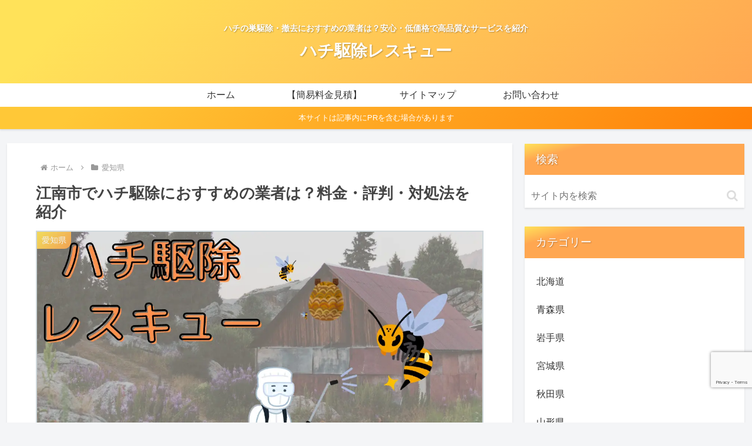

--- FILE ---
content_type: text/html; charset=utf-8
request_url: https://www.google.com/recaptcha/api2/anchor?ar=1&k=6LcjzCEkAAAAADnylVR0XVPwhSmdZsTAHKDn-uXm&co=aHR0cHM6Ly93d3cuaGFjaGkta3Vqby1yZXNjdWUuY29tOjQ0Mw..&hl=en&v=PoyoqOPhxBO7pBk68S4YbpHZ&size=invisible&anchor-ms=20000&execute-ms=30000&cb=qwv2oy9jvlau
body_size: 48806
content:
<!DOCTYPE HTML><html dir="ltr" lang="en"><head><meta http-equiv="Content-Type" content="text/html; charset=UTF-8">
<meta http-equiv="X-UA-Compatible" content="IE=edge">
<title>reCAPTCHA</title>
<style type="text/css">
/* cyrillic-ext */
@font-face {
  font-family: 'Roboto';
  font-style: normal;
  font-weight: 400;
  font-stretch: 100%;
  src: url(//fonts.gstatic.com/s/roboto/v48/KFO7CnqEu92Fr1ME7kSn66aGLdTylUAMa3GUBHMdazTgWw.woff2) format('woff2');
  unicode-range: U+0460-052F, U+1C80-1C8A, U+20B4, U+2DE0-2DFF, U+A640-A69F, U+FE2E-FE2F;
}
/* cyrillic */
@font-face {
  font-family: 'Roboto';
  font-style: normal;
  font-weight: 400;
  font-stretch: 100%;
  src: url(//fonts.gstatic.com/s/roboto/v48/KFO7CnqEu92Fr1ME7kSn66aGLdTylUAMa3iUBHMdazTgWw.woff2) format('woff2');
  unicode-range: U+0301, U+0400-045F, U+0490-0491, U+04B0-04B1, U+2116;
}
/* greek-ext */
@font-face {
  font-family: 'Roboto';
  font-style: normal;
  font-weight: 400;
  font-stretch: 100%;
  src: url(//fonts.gstatic.com/s/roboto/v48/KFO7CnqEu92Fr1ME7kSn66aGLdTylUAMa3CUBHMdazTgWw.woff2) format('woff2');
  unicode-range: U+1F00-1FFF;
}
/* greek */
@font-face {
  font-family: 'Roboto';
  font-style: normal;
  font-weight: 400;
  font-stretch: 100%;
  src: url(//fonts.gstatic.com/s/roboto/v48/KFO7CnqEu92Fr1ME7kSn66aGLdTylUAMa3-UBHMdazTgWw.woff2) format('woff2');
  unicode-range: U+0370-0377, U+037A-037F, U+0384-038A, U+038C, U+038E-03A1, U+03A3-03FF;
}
/* math */
@font-face {
  font-family: 'Roboto';
  font-style: normal;
  font-weight: 400;
  font-stretch: 100%;
  src: url(//fonts.gstatic.com/s/roboto/v48/KFO7CnqEu92Fr1ME7kSn66aGLdTylUAMawCUBHMdazTgWw.woff2) format('woff2');
  unicode-range: U+0302-0303, U+0305, U+0307-0308, U+0310, U+0312, U+0315, U+031A, U+0326-0327, U+032C, U+032F-0330, U+0332-0333, U+0338, U+033A, U+0346, U+034D, U+0391-03A1, U+03A3-03A9, U+03B1-03C9, U+03D1, U+03D5-03D6, U+03F0-03F1, U+03F4-03F5, U+2016-2017, U+2034-2038, U+203C, U+2040, U+2043, U+2047, U+2050, U+2057, U+205F, U+2070-2071, U+2074-208E, U+2090-209C, U+20D0-20DC, U+20E1, U+20E5-20EF, U+2100-2112, U+2114-2115, U+2117-2121, U+2123-214F, U+2190, U+2192, U+2194-21AE, U+21B0-21E5, U+21F1-21F2, U+21F4-2211, U+2213-2214, U+2216-22FF, U+2308-230B, U+2310, U+2319, U+231C-2321, U+2336-237A, U+237C, U+2395, U+239B-23B7, U+23D0, U+23DC-23E1, U+2474-2475, U+25AF, U+25B3, U+25B7, U+25BD, U+25C1, U+25CA, U+25CC, U+25FB, U+266D-266F, U+27C0-27FF, U+2900-2AFF, U+2B0E-2B11, U+2B30-2B4C, U+2BFE, U+3030, U+FF5B, U+FF5D, U+1D400-1D7FF, U+1EE00-1EEFF;
}
/* symbols */
@font-face {
  font-family: 'Roboto';
  font-style: normal;
  font-weight: 400;
  font-stretch: 100%;
  src: url(//fonts.gstatic.com/s/roboto/v48/KFO7CnqEu92Fr1ME7kSn66aGLdTylUAMaxKUBHMdazTgWw.woff2) format('woff2');
  unicode-range: U+0001-000C, U+000E-001F, U+007F-009F, U+20DD-20E0, U+20E2-20E4, U+2150-218F, U+2190, U+2192, U+2194-2199, U+21AF, U+21E6-21F0, U+21F3, U+2218-2219, U+2299, U+22C4-22C6, U+2300-243F, U+2440-244A, U+2460-24FF, U+25A0-27BF, U+2800-28FF, U+2921-2922, U+2981, U+29BF, U+29EB, U+2B00-2BFF, U+4DC0-4DFF, U+FFF9-FFFB, U+10140-1018E, U+10190-1019C, U+101A0, U+101D0-101FD, U+102E0-102FB, U+10E60-10E7E, U+1D2C0-1D2D3, U+1D2E0-1D37F, U+1F000-1F0FF, U+1F100-1F1AD, U+1F1E6-1F1FF, U+1F30D-1F30F, U+1F315, U+1F31C, U+1F31E, U+1F320-1F32C, U+1F336, U+1F378, U+1F37D, U+1F382, U+1F393-1F39F, U+1F3A7-1F3A8, U+1F3AC-1F3AF, U+1F3C2, U+1F3C4-1F3C6, U+1F3CA-1F3CE, U+1F3D4-1F3E0, U+1F3ED, U+1F3F1-1F3F3, U+1F3F5-1F3F7, U+1F408, U+1F415, U+1F41F, U+1F426, U+1F43F, U+1F441-1F442, U+1F444, U+1F446-1F449, U+1F44C-1F44E, U+1F453, U+1F46A, U+1F47D, U+1F4A3, U+1F4B0, U+1F4B3, U+1F4B9, U+1F4BB, U+1F4BF, U+1F4C8-1F4CB, U+1F4D6, U+1F4DA, U+1F4DF, U+1F4E3-1F4E6, U+1F4EA-1F4ED, U+1F4F7, U+1F4F9-1F4FB, U+1F4FD-1F4FE, U+1F503, U+1F507-1F50B, U+1F50D, U+1F512-1F513, U+1F53E-1F54A, U+1F54F-1F5FA, U+1F610, U+1F650-1F67F, U+1F687, U+1F68D, U+1F691, U+1F694, U+1F698, U+1F6AD, U+1F6B2, U+1F6B9-1F6BA, U+1F6BC, U+1F6C6-1F6CF, U+1F6D3-1F6D7, U+1F6E0-1F6EA, U+1F6F0-1F6F3, U+1F6F7-1F6FC, U+1F700-1F7FF, U+1F800-1F80B, U+1F810-1F847, U+1F850-1F859, U+1F860-1F887, U+1F890-1F8AD, U+1F8B0-1F8BB, U+1F8C0-1F8C1, U+1F900-1F90B, U+1F93B, U+1F946, U+1F984, U+1F996, U+1F9E9, U+1FA00-1FA6F, U+1FA70-1FA7C, U+1FA80-1FA89, U+1FA8F-1FAC6, U+1FACE-1FADC, U+1FADF-1FAE9, U+1FAF0-1FAF8, U+1FB00-1FBFF;
}
/* vietnamese */
@font-face {
  font-family: 'Roboto';
  font-style: normal;
  font-weight: 400;
  font-stretch: 100%;
  src: url(//fonts.gstatic.com/s/roboto/v48/KFO7CnqEu92Fr1ME7kSn66aGLdTylUAMa3OUBHMdazTgWw.woff2) format('woff2');
  unicode-range: U+0102-0103, U+0110-0111, U+0128-0129, U+0168-0169, U+01A0-01A1, U+01AF-01B0, U+0300-0301, U+0303-0304, U+0308-0309, U+0323, U+0329, U+1EA0-1EF9, U+20AB;
}
/* latin-ext */
@font-face {
  font-family: 'Roboto';
  font-style: normal;
  font-weight: 400;
  font-stretch: 100%;
  src: url(//fonts.gstatic.com/s/roboto/v48/KFO7CnqEu92Fr1ME7kSn66aGLdTylUAMa3KUBHMdazTgWw.woff2) format('woff2');
  unicode-range: U+0100-02BA, U+02BD-02C5, U+02C7-02CC, U+02CE-02D7, U+02DD-02FF, U+0304, U+0308, U+0329, U+1D00-1DBF, U+1E00-1E9F, U+1EF2-1EFF, U+2020, U+20A0-20AB, U+20AD-20C0, U+2113, U+2C60-2C7F, U+A720-A7FF;
}
/* latin */
@font-face {
  font-family: 'Roboto';
  font-style: normal;
  font-weight: 400;
  font-stretch: 100%;
  src: url(//fonts.gstatic.com/s/roboto/v48/KFO7CnqEu92Fr1ME7kSn66aGLdTylUAMa3yUBHMdazQ.woff2) format('woff2');
  unicode-range: U+0000-00FF, U+0131, U+0152-0153, U+02BB-02BC, U+02C6, U+02DA, U+02DC, U+0304, U+0308, U+0329, U+2000-206F, U+20AC, U+2122, U+2191, U+2193, U+2212, U+2215, U+FEFF, U+FFFD;
}
/* cyrillic-ext */
@font-face {
  font-family: 'Roboto';
  font-style: normal;
  font-weight: 500;
  font-stretch: 100%;
  src: url(//fonts.gstatic.com/s/roboto/v48/KFO7CnqEu92Fr1ME7kSn66aGLdTylUAMa3GUBHMdazTgWw.woff2) format('woff2');
  unicode-range: U+0460-052F, U+1C80-1C8A, U+20B4, U+2DE0-2DFF, U+A640-A69F, U+FE2E-FE2F;
}
/* cyrillic */
@font-face {
  font-family: 'Roboto';
  font-style: normal;
  font-weight: 500;
  font-stretch: 100%;
  src: url(//fonts.gstatic.com/s/roboto/v48/KFO7CnqEu92Fr1ME7kSn66aGLdTylUAMa3iUBHMdazTgWw.woff2) format('woff2');
  unicode-range: U+0301, U+0400-045F, U+0490-0491, U+04B0-04B1, U+2116;
}
/* greek-ext */
@font-face {
  font-family: 'Roboto';
  font-style: normal;
  font-weight: 500;
  font-stretch: 100%;
  src: url(//fonts.gstatic.com/s/roboto/v48/KFO7CnqEu92Fr1ME7kSn66aGLdTylUAMa3CUBHMdazTgWw.woff2) format('woff2');
  unicode-range: U+1F00-1FFF;
}
/* greek */
@font-face {
  font-family: 'Roboto';
  font-style: normal;
  font-weight: 500;
  font-stretch: 100%;
  src: url(//fonts.gstatic.com/s/roboto/v48/KFO7CnqEu92Fr1ME7kSn66aGLdTylUAMa3-UBHMdazTgWw.woff2) format('woff2');
  unicode-range: U+0370-0377, U+037A-037F, U+0384-038A, U+038C, U+038E-03A1, U+03A3-03FF;
}
/* math */
@font-face {
  font-family: 'Roboto';
  font-style: normal;
  font-weight: 500;
  font-stretch: 100%;
  src: url(//fonts.gstatic.com/s/roboto/v48/KFO7CnqEu92Fr1ME7kSn66aGLdTylUAMawCUBHMdazTgWw.woff2) format('woff2');
  unicode-range: U+0302-0303, U+0305, U+0307-0308, U+0310, U+0312, U+0315, U+031A, U+0326-0327, U+032C, U+032F-0330, U+0332-0333, U+0338, U+033A, U+0346, U+034D, U+0391-03A1, U+03A3-03A9, U+03B1-03C9, U+03D1, U+03D5-03D6, U+03F0-03F1, U+03F4-03F5, U+2016-2017, U+2034-2038, U+203C, U+2040, U+2043, U+2047, U+2050, U+2057, U+205F, U+2070-2071, U+2074-208E, U+2090-209C, U+20D0-20DC, U+20E1, U+20E5-20EF, U+2100-2112, U+2114-2115, U+2117-2121, U+2123-214F, U+2190, U+2192, U+2194-21AE, U+21B0-21E5, U+21F1-21F2, U+21F4-2211, U+2213-2214, U+2216-22FF, U+2308-230B, U+2310, U+2319, U+231C-2321, U+2336-237A, U+237C, U+2395, U+239B-23B7, U+23D0, U+23DC-23E1, U+2474-2475, U+25AF, U+25B3, U+25B7, U+25BD, U+25C1, U+25CA, U+25CC, U+25FB, U+266D-266F, U+27C0-27FF, U+2900-2AFF, U+2B0E-2B11, U+2B30-2B4C, U+2BFE, U+3030, U+FF5B, U+FF5D, U+1D400-1D7FF, U+1EE00-1EEFF;
}
/* symbols */
@font-face {
  font-family: 'Roboto';
  font-style: normal;
  font-weight: 500;
  font-stretch: 100%;
  src: url(//fonts.gstatic.com/s/roboto/v48/KFO7CnqEu92Fr1ME7kSn66aGLdTylUAMaxKUBHMdazTgWw.woff2) format('woff2');
  unicode-range: U+0001-000C, U+000E-001F, U+007F-009F, U+20DD-20E0, U+20E2-20E4, U+2150-218F, U+2190, U+2192, U+2194-2199, U+21AF, U+21E6-21F0, U+21F3, U+2218-2219, U+2299, U+22C4-22C6, U+2300-243F, U+2440-244A, U+2460-24FF, U+25A0-27BF, U+2800-28FF, U+2921-2922, U+2981, U+29BF, U+29EB, U+2B00-2BFF, U+4DC0-4DFF, U+FFF9-FFFB, U+10140-1018E, U+10190-1019C, U+101A0, U+101D0-101FD, U+102E0-102FB, U+10E60-10E7E, U+1D2C0-1D2D3, U+1D2E0-1D37F, U+1F000-1F0FF, U+1F100-1F1AD, U+1F1E6-1F1FF, U+1F30D-1F30F, U+1F315, U+1F31C, U+1F31E, U+1F320-1F32C, U+1F336, U+1F378, U+1F37D, U+1F382, U+1F393-1F39F, U+1F3A7-1F3A8, U+1F3AC-1F3AF, U+1F3C2, U+1F3C4-1F3C6, U+1F3CA-1F3CE, U+1F3D4-1F3E0, U+1F3ED, U+1F3F1-1F3F3, U+1F3F5-1F3F7, U+1F408, U+1F415, U+1F41F, U+1F426, U+1F43F, U+1F441-1F442, U+1F444, U+1F446-1F449, U+1F44C-1F44E, U+1F453, U+1F46A, U+1F47D, U+1F4A3, U+1F4B0, U+1F4B3, U+1F4B9, U+1F4BB, U+1F4BF, U+1F4C8-1F4CB, U+1F4D6, U+1F4DA, U+1F4DF, U+1F4E3-1F4E6, U+1F4EA-1F4ED, U+1F4F7, U+1F4F9-1F4FB, U+1F4FD-1F4FE, U+1F503, U+1F507-1F50B, U+1F50D, U+1F512-1F513, U+1F53E-1F54A, U+1F54F-1F5FA, U+1F610, U+1F650-1F67F, U+1F687, U+1F68D, U+1F691, U+1F694, U+1F698, U+1F6AD, U+1F6B2, U+1F6B9-1F6BA, U+1F6BC, U+1F6C6-1F6CF, U+1F6D3-1F6D7, U+1F6E0-1F6EA, U+1F6F0-1F6F3, U+1F6F7-1F6FC, U+1F700-1F7FF, U+1F800-1F80B, U+1F810-1F847, U+1F850-1F859, U+1F860-1F887, U+1F890-1F8AD, U+1F8B0-1F8BB, U+1F8C0-1F8C1, U+1F900-1F90B, U+1F93B, U+1F946, U+1F984, U+1F996, U+1F9E9, U+1FA00-1FA6F, U+1FA70-1FA7C, U+1FA80-1FA89, U+1FA8F-1FAC6, U+1FACE-1FADC, U+1FADF-1FAE9, U+1FAF0-1FAF8, U+1FB00-1FBFF;
}
/* vietnamese */
@font-face {
  font-family: 'Roboto';
  font-style: normal;
  font-weight: 500;
  font-stretch: 100%;
  src: url(//fonts.gstatic.com/s/roboto/v48/KFO7CnqEu92Fr1ME7kSn66aGLdTylUAMa3OUBHMdazTgWw.woff2) format('woff2');
  unicode-range: U+0102-0103, U+0110-0111, U+0128-0129, U+0168-0169, U+01A0-01A1, U+01AF-01B0, U+0300-0301, U+0303-0304, U+0308-0309, U+0323, U+0329, U+1EA0-1EF9, U+20AB;
}
/* latin-ext */
@font-face {
  font-family: 'Roboto';
  font-style: normal;
  font-weight: 500;
  font-stretch: 100%;
  src: url(//fonts.gstatic.com/s/roboto/v48/KFO7CnqEu92Fr1ME7kSn66aGLdTylUAMa3KUBHMdazTgWw.woff2) format('woff2');
  unicode-range: U+0100-02BA, U+02BD-02C5, U+02C7-02CC, U+02CE-02D7, U+02DD-02FF, U+0304, U+0308, U+0329, U+1D00-1DBF, U+1E00-1E9F, U+1EF2-1EFF, U+2020, U+20A0-20AB, U+20AD-20C0, U+2113, U+2C60-2C7F, U+A720-A7FF;
}
/* latin */
@font-face {
  font-family: 'Roboto';
  font-style: normal;
  font-weight: 500;
  font-stretch: 100%;
  src: url(//fonts.gstatic.com/s/roboto/v48/KFO7CnqEu92Fr1ME7kSn66aGLdTylUAMa3yUBHMdazQ.woff2) format('woff2');
  unicode-range: U+0000-00FF, U+0131, U+0152-0153, U+02BB-02BC, U+02C6, U+02DA, U+02DC, U+0304, U+0308, U+0329, U+2000-206F, U+20AC, U+2122, U+2191, U+2193, U+2212, U+2215, U+FEFF, U+FFFD;
}
/* cyrillic-ext */
@font-face {
  font-family: 'Roboto';
  font-style: normal;
  font-weight: 900;
  font-stretch: 100%;
  src: url(//fonts.gstatic.com/s/roboto/v48/KFO7CnqEu92Fr1ME7kSn66aGLdTylUAMa3GUBHMdazTgWw.woff2) format('woff2');
  unicode-range: U+0460-052F, U+1C80-1C8A, U+20B4, U+2DE0-2DFF, U+A640-A69F, U+FE2E-FE2F;
}
/* cyrillic */
@font-face {
  font-family: 'Roboto';
  font-style: normal;
  font-weight: 900;
  font-stretch: 100%;
  src: url(//fonts.gstatic.com/s/roboto/v48/KFO7CnqEu92Fr1ME7kSn66aGLdTylUAMa3iUBHMdazTgWw.woff2) format('woff2');
  unicode-range: U+0301, U+0400-045F, U+0490-0491, U+04B0-04B1, U+2116;
}
/* greek-ext */
@font-face {
  font-family: 'Roboto';
  font-style: normal;
  font-weight: 900;
  font-stretch: 100%;
  src: url(//fonts.gstatic.com/s/roboto/v48/KFO7CnqEu92Fr1ME7kSn66aGLdTylUAMa3CUBHMdazTgWw.woff2) format('woff2');
  unicode-range: U+1F00-1FFF;
}
/* greek */
@font-face {
  font-family: 'Roboto';
  font-style: normal;
  font-weight: 900;
  font-stretch: 100%;
  src: url(//fonts.gstatic.com/s/roboto/v48/KFO7CnqEu92Fr1ME7kSn66aGLdTylUAMa3-UBHMdazTgWw.woff2) format('woff2');
  unicode-range: U+0370-0377, U+037A-037F, U+0384-038A, U+038C, U+038E-03A1, U+03A3-03FF;
}
/* math */
@font-face {
  font-family: 'Roboto';
  font-style: normal;
  font-weight: 900;
  font-stretch: 100%;
  src: url(//fonts.gstatic.com/s/roboto/v48/KFO7CnqEu92Fr1ME7kSn66aGLdTylUAMawCUBHMdazTgWw.woff2) format('woff2');
  unicode-range: U+0302-0303, U+0305, U+0307-0308, U+0310, U+0312, U+0315, U+031A, U+0326-0327, U+032C, U+032F-0330, U+0332-0333, U+0338, U+033A, U+0346, U+034D, U+0391-03A1, U+03A3-03A9, U+03B1-03C9, U+03D1, U+03D5-03D6, U+03F0-03F1, U+03F4-03F5, U+2016-2017, U+2034-2038, U+203C, U+2040, U+2043, U+2047, U+2050, U+2057, U+205F, U+2070-2071, U+2074-208E, U+2090-209C, U+20D0-20DC, U+20E1, U+20E5-20EF, U+2100-2112, U+2114-2115, U+2117-2121, U+2123-214F, U+2190, U+2192, U+2194-21AE, U+21B0-21E5, U+21F1-21F2, U+21F4-2211, U+2213-2214, U+2216-22FF, U+2308-230B, U+2310, U+2319, U+231C-2321, U+2336-237A, U+237C, U+2395, U+239B-23B7, U+23D0, U+23DC-23E1, U+2474-2475, U+25AF, U+25B3, U+25B7, U+25BD, U+25C1, U+25CA, U+25CC, U+25FB, U+266D-266F, U+27C0-27FF, U+2900-2AFF, U+2B0E-2B11, U+2B30-2B4C, U+2BFE, U+3030, U+FF5B, U+FF5D, U+1D400-1D7FF, U+1EE00-1EEFF;
}
/* symbols */
@font-face {
  font-family: 'Roboto';
  font-style: normal;
  font-weight: 900;
  font-stretch: 100%;
  src: url(//fonts.gstatic.com/s/roboto/v48/KFO7CnqEu92Fr1ME7kSn66aGLdTylUAMaxKUBHMdazTgWw.woff2) format('woff2');
  unicode-range: U+0001-000C, U+000E-001F, U+007F-009F, U+20DD-20E0, U+20E2-20E4, U+2150-218F, U+2190, U+2192, U+2194-2199, U+21AF, U+21E6-21F0, U+21F3, U+2218-2219, U+2299, U+22C4-22C6, U+2300-243F, U+2440-244A, U+2460-24FF, U+25A0-27BF, U+2800-28FF, U+2921-2922, U+2981, U+29BF, U+29EB, U+2B00-2BFF, U+4DC0-4DFF, U+FFF9-FFFB, U+10140-1018E, U+10190-1019C, U+101A0, U+101D0-101FD, U+102E0-102FB, U+10E60-10E7E, U+1D2C0-1D2D3, U+1D2E0-1D37F, U+1F000-1F0FF, U+1F100-1F1AD, U+1F1E6-1F1FF, U+1F30D-1F30F, U+1F315, U+1F31C, U+1F31E, U+1F320-1F32C, U+1F336, U+1F378, U+1F37D, U+1F382, U+1F393-1F39F, U+1F3A7-1F3A8, U+1F3AC-1F3AF, U+1F3C2, U+1F3C4-1F3C6, U+1F3CA-1F3CE, U+1F3D4-1F3E0, U+1F3ED, U+1F3F1-1F3F3, U+1F3F5-1F3F7, U+1F408, U+1F415, U+1F41F, U+1F426, U+1F43F, U+1F441-1F442, U+1F444, U+1F446-1F449, U+1F44C-1F44E, U+1F453, U+1F46A, U+1F47D, U+1F4A3, U+1F4B0, U+1F4B3, U+1F4B9, U+1F4BB, U+1F4BF, U+1F4C8-1F4CB, U+1F4D6, U+1F4DA, U+1F4DF, U+1F4E3-1F4E6, U+1F4EA-1F4ED, U+1F4F7, U+1F4F9-1F4FB, U+1F4FD-1F4FE, U+1F503, U+1F507-1F50B, U+1F50D, U+1F512-1F513, U+1F53E-1F54A, U+1F54F-1F5FA, U+1F610, U+1F650-1F67F, U+1F687, U+1F68D, U+1F691, U+1F694, U+1F698, U+1F6AD, U+1F6B2, U+1F6B9-1F6BA, U+1F6BC, U+1F6C6-1F6CF, U+1F6D3-1F6D7, U+1F6E0-1F6EA, U+1F6F0-1F6F3, U+1F6F7-1F6FC, U+1F700-1F7FF, U+1F800-1F80B, U+1F810-1F847, U+1F850-1F859, U+1F860-1F887, U+1F890-1F8AD, U+1F8B0-1F8BB, U+1F8C0-1F8C1, U+1F900-1F90B, U+1F93B, U+1F946, U+1F984, U+1F996, U+1F9E9, U+1FA00-1FA6F, U+1FA70-1FA7C, U+1FA80-1FA89, U+1FA8F-1FAC6, U+1FACE-1FADC, U+1FADF-1FAE9, U+1FAF0-1FAF8, U+1FB00-1FBFF;
}
/* vietnamese */
@font-face {
  font-family: 'Roboto';
  font-style: normal;
  font-weight: 900;
  font-stretch: 100%;
  src: url(//fonts.gstatic.com/s/roboto/v48/KFO7CnqEu92Fr1ME7kSn66aGLdTylUAMa3OUBHMdazTgWw.woff2) format('woff2');
  unicode-range: U+0102-0103, U+0110-0111, U+0128-0129, U+0168-0169, U+01A0-01A1, U+01AF-01B0, U+0300-0301, U+0303-0304, U+0308-0309, U+0323, U+0329, U+1EA0-1EF9, U+20AB;
}
/* latin-ext */
@font-face {
  font-family: 'Roboto';
  font-style: normal;
  font-weight: 900;
  font-stretch: 100%;
  src: url(//fonts.gstatic.com/s/roboto/v48/KFO7CnqEu92Fr1ME7kSn66aGLdTylUAMa3KUBHMdazTgWw.woff2) format('woff2');
  unicode-range: U+0100-02BA, U+02BD-02C5, U+02C7-02CC, U+02CE-02D7, U+02DD-02FF, U+0304, U+0308, U+0329, U+1D00-1DBF, U+1E00-1E9F, U+1EF2-1EFF, U+2020, U+20A0-20AB, U+20AD-20C0, U+2113, U+2C60-2C7F, U+A720-A7FF;
}
/* latin */
@font-face {
  font-family: 'Roboto';
  font-style: normal;
  font-weight: 900;
  font-stretch: 100%;
  src: url(//fonts.gstatic.com/s/roboto/v48/KFO7CnqEu92Fr1ME7kSn66aGLdTylUAMa3yUBHMdazQ.woff2) format('woff2');
  unicode-range: U+0000-00FF, U+0131, U+0152-0153, U+02BB-02BC, U+02C6, U+02DA, U+02DC, U+0304, U+0308, U+0329, U+2000-206F, U+20AC, U+2122, U+2191, U+2193, U+2212, U+2215, U+FEFF, U+FFFD;
}

</style>
<link rel="stylesheet" type="text/css" href="https://www.gstatic.com/recaptcha/releases/PoyoqOPhxBO7pBk68S4YbpHZ/styles__ltr.css">
<script nonce="NW4l5Ue4WYAn2YPpZakwqA" type="text/javascript">window['__recaptcha_api'] = 'https://www.google.com/recaptcha/api2/';</script>
<script type="text/javascript" src="https://www.gstatic.com/recaptcha/releases/PoyoqOPhxBO7pBk68S4YbpHZ/recaptcha__en.js" nonce="NW4l5Ue4WYAn2YPpZakwqA">
      
    </script></head>
<body><div id="rc-anchor-alert" class="rc-anchor-alert"></div>
<input type="hidden" id="recaptcha-token" value="[base64]">
<script type="text/javascript" nonce="NW4l5Ue4WYAn2YPpZakwqA">
      recaptcha.anchor.Main.init("[\x22ainput\x22,[\x22bgdata\x22,\x22\x22,\[base64]/[base64]/[base64]/[base64]/[base64]/[base64]/KGcoTywyNTMsTy5PKSxVRyhPLEMpKTpnKE8sMjUzLEMpLE8pKSxsKSksTykpfSxieT1mdW5jdGlvbihDLE8sdSxsKXtmb3IobD0odT1SKEMpLDApO08+MDtPLS0pbD1sPDw4fFooQyk7ZyhDLHUsbCl9LFVHPWZ1bmN0aW9uKEMsTyl7Qy5pLmxlbmd0aD4xMDQ/[base64]/[base64]/[base64]/[base64]/[base64]/[base64]/[base64]\\u003d\x22,\[base64]\\u003d\\u003d\x22,\[base64]/CgXs0BcOIBFXCkVABw7jDuwjCkXctQsOLw6ESw7/Cmmd9OzrDssK2w4cnDsKCw7TDnMOTSMOowrEGYRnCvmLDmRJIw5rCslVHT8KdFkbDnR9Lw4ZrasKzNsK6KcKBYlQcwr4+wo1vw6UZw6B1w5HDqh05e3orIsKrw7t2KsOwwrjDmcOgHcKlw6TDv3BmA8OyYMKzUWDCgS5QwpRNw5bChXpfdh9Sw4LCgUQ8wr5/[base64]/woLDn8O7wpx6wrpMRkx+OMO7wqkBGcOQfxPCi8KecFLDmDgjRGhSO0zCsMKawqA/BR7Cl8KSc3rDkB/[base64]/w44ow7hOw4whBMK0w71iw51vBCbDtQ7Cu8Kyw7s9w44fw7nCn8KvHsKVTwrDhcOcBsO7Hk7CisKoMg7DplpncwPDtiLDn0kOfsOhCcK2woHDhsKka8KJwrQrw6UKTHEcwq8Vw4DCtsOXVsKbw5w3wqgtMsK4woHCncOgwpQ2DcKCw6x4wo3Cs0/CksOpw43Cv8KLw5hCBMK4R8KdworDiAXCiMK8wq8gPDgkbUbCvMKZUk4XFMKYVU7ChcOxwrDDiyMVw53DjnLCilPCvBlVIMK2wpPCrnpEwpvCkyJKwqbCom/CmcKwPGgYwoTCucKGw6LDnkbCv8OfCMOOdzsJDjd7YcO4wqvDsENCTSLDnsOOwpbDkcKwe8KJw7ZOczHCvMOmfyE+wrLCrcO1w79wwqEsw6vCvcOUbnccccOmNsONwoLCk8O/Y8K+w7c9NcK2wojDuDVaU8K4QcOFBcOWDMKnAwTDocOJVAVoGzhQwohTLClvEMKmwqR5VCNsw6NLw4DCiwzDlH9gwp87fxHCkcKfwoQdNcOFwrIBwr7DkGPCv2NcfXLChsKYPsOQPjPDlXPDphkYwq/[base64]/w7jCm8OaHGF6Y8Kewr/Clk1ywqbDghvCth8Mw6JFPQkJw6vDm0VaI0nCkyl3w4bDtjPCpyJQw5c3ScKKwprDnx3CkMKgw5oHw6rCokNJwpNQYMO5f8Kra8KFQWrDkwVDVX04BsKEESs3w77Cu0HDnMKew5/CtcKcXS0tw4pfwr9YfXcuw47DhHLCisKEKUzCmjXCjQHCtsKBHFsFBXBZwq/CqcO3cMKZwpHCjMKkDcKkZMOIYzfCs8KJEALCuMKKHS1zw5UzFiBywptVwpQJPsOvw4oWw4TCh8KJwrl/OBDCslJNSlLDnlnCucKCw4TDvMKRHcO8wpXCs2VSw5xQTcK/w4dpW2zCuMKHe8K/wrYnwqBFWnBkOsO5w5/[base64]/DjyjCgMOaNTFjLcOhw6lVwp3Ck8OFwrwRwpVpw40CZsOhwpnDpMKmL1bCtsOpwq0Fw4zDvyAmw5/DtcKCDnERdQnCphVdQMOwcVrDkMKlwo7CvQvCqsO4w4DCs8K2wrQvQsKhQcKjLMO2wo/DgURFwrpWwonCuE8FPsK8LcKXdj7Clks5E8K/wpzDqsOePA5bAW3CpGHCoFDCukgRHcOHbMONcnjCrlfDhy/DoW7DvsOSWcOkwprCo8ONwqNeLhzDusO4NsOZwqTCkcKRFMKNZSkOZmDCtcOVKMOrIngRw7I5w5/DhClww6XDscK2wpUUwpo3clAPGkZgwpdpwovCiXA2ZcKVw4XCvCIlCSjDoBB9IMKOXcOXUh3DqcOHwpo0BcKaOGt/w6E6w7fDv8O1Dn3Dp3PDhsKrNXYNw5jCocKdw4zDlcOCwr/[base64]/[base64]/Oi7CkWHDhMKDwqzCjcKbwrN0woPCh8KacXbDlsKWUsKfwrJgwr0Bw4/[base64]/DhDHCnmTCisKiwqFhScO/[base64]/CuMOXFcKswo4NesKVwrRUwqUwwoLDs8O/w4l0AsK/w6bCmsKiw59ywqbCrcK5w6jDiGvCsGMDGTjDpEMMeRFGZcOiU8Ofw5A7wrd7w7zDkQxZw78qwrzCmQDDp8K/[base64]/w6dPw5zCp8KRw7cGKS7DpmnDpz1bw70Gwo4fDTcgw4N+WTTDuSMGw7jDjsK9CAoSwqxGw5EMwprDn0PCpCDCl8Ouw4vDtMKeDTRCVcKRwrbDuCnDunMHJ8OOPcOew5YKJcOmwpnCk8O8wrfDs8OvTCBecT3DhGrCt8OYwo/CoCc7wpHChsOjK1XCgMOIfsOYNMKOw7rDvTPDqyw4VivCsU8rw4zChQZqa8K2BMKlZEvDiEDClm4tZsOmAsOAwqvCmkAPw5/[base64]/DmFJuMsKdXD/CtnkkwoPCqE8Kw7hWGsKWYmbCrQ/DgsO+SVDCrlEKw4d5E8KaCcKwVnp2TxbCm1/ChsOTZWbCgmXDi1hCA8KGw7kww6nDjMK8YDBVKkwNPcOLwo3DvsKSw4TCt3Ymw74yMm/DicKRU1TDtMKywq5TMsKnwpHDiAAxRMKkFk7DrxnCm8KdXzdPw7Y8HGvDswoZwoTCqh/CtU5dw4dAw7fDr0kWCsOgfcKswoU0wqMnwo0ww4bDo8KOwq7DgxPDnMO0czjDsMOCSMKaaFDCsQIvwpIZDMKAw6XCvMOMw7F/wqZdwpEOHjfDpn7DuRIOw4/[base64]/wqRZDmvCncOFTcKze8OqAcOkUMK8w5wtV0fDtynDv8KfX8K+w7LDjBDCtE0/w73CvcOTwoPCpMKhY3fCtsOIw6BPGxvCj8OtIHAwF3fDtsKAETcya8OMLcKfbsKFw6rCgcOgQcOUVsOowrQkSVDCmcOnwr/CsMOawpUowp/CtXNoOsOcGRbDmsO1FQRKwpZrwpFKHsO/w50Cw6UWwqvCvEHCksKZYMK1wpF1wo57wqHCgH01w4DDhFvChMOnw6ZNaABTwq7DlX1ywohaRcOXw53CmF15w5nDrcKOOMKOBCDCkXrCsF9fwoNzwrIXIMO3eWhXwozClsOhwp/DgsOZwpzDnsKcd8KwWsOdw6XCrcKAw5zDucK9CMKGwqgNwp81ccKTw7rDsMKtw63DqsKpw6DCnzFTwpPCrCBlMg3CuwfCriUDwqrCl8ORQsOTw7/DosOAw5JTfRTClgHCmcKKwqrChREXwrs7cMOZw6PCsMKMw77CjMKVDcOGHMKmw7TDjMOxwovCq1vCpVwYw7bCmhPCphZFwp3CnFRFw5DDr1t3w5rChULDuk3Dn8K0WcOHKsKlNsKVw4Mow4fDu3DCkMKuw6Ivw6BZNgkywqYDD3Z0w4E/wp5Sw5A0w53ChcOvNcObwozDkcK3LMOlFm10JsKTEhTDqHLDoznCnsKWCcOqE8Odw4k1w6rCtmDCscO+w7/Dv8ObZABMwrU5wofDnsKFw6c7OUw6H8KhaxTCj8OYS1DDosKNS8KjcXvDhigXYMKMw7rChgzDrcOqDUlHwp8MwqsBwrxXLQUNwqdSwpvDkkl6XsOPTcKwwoRBL1g5AmrCpRM9wpXCpm/DhMKTT0/DosOID8Ozw4nCj8ODJsOUV8OvHGPChsODOSgAw7ZnRcKUHsOVwpvCiBU7aFnDpT94w5d2wrlabzEDRMKGccKKw5kjw4wswopCTcOWw6t4w7NWHcKMNcKOw4khwpbChsK2ClRIGRLCn8OfwrnDqMO3w4nDnsKEw6ZgI2/[base64]/[base64]/[base64]/[base64]/Cu8OwM0jDvCPDpcK8wrbDsAYTw7DDocKcBcKOYMO8wrTDr0tqwqfCoxfDmsOnwrbCqsKmJsKSPzcrw7nCvF1Zwp1TwoVQLnBkL3PDksOFwpJNRRQRw7vCqi3DpTvDhSg9bRdiMFM/w5FRwpTClsOKwq3Di8KGfsO4w4Adwr07w6IswrHDh8KawpTDrMKSbcKnOC9mDHJ0DMOqw5dOwqY0wocPwpbCthd/TF1OacKrDcKFfFTCj8OYTj1ywqXCgMKSwonCoW/Dm0zCm8OvworCssK2w442w4/DksORw4zDrBZmLcKJwrLDmMKJw6cHUMOcw7bCgsOhwq4mN8OiGwDDt1A6w7zCssOeIGXDtiNbw6pieSpxfGbCisO4WS0Iw6pvwpMgMD1deBQvw4fDrsKawoJxwpIHJ1cZWMKqcktQDcKHw4DCicK/a8OSdcO8w5HDp8KJNsOFN8KGw6MrwrYYwq7CpcKzw7gdwqB+w7rDh8KNcMKxT8K4SD3Dp8Kiw7EzIALCtsOSPHLDpB7DgWnCpTYlcijCjyDDnm17CGNbacOuQcOrw4IrOUbCgytiFMKaVgFHwrk3w5LDtcOiBsK6wqrCosKtw5ZQw4ZkEMKyKW/Ds8OhU8Ofw7HDmDHCpcOgwqF4LsKqDHDCosO+LiJQC8Ovw6nCoS7CnsOBQUt/[base64]/[base64]/Cj8KcAkhgwpIZXSwDfsO7w7XCq2pmMcOWwqvCgsKwwo3DgyHCuMONw6TDjMOzXcOiwpDDvsOeMsKDwrXDr8OOwoc3b8OUwpgfw6/CtTRawpACw5YSwogdZwrCtw14w7EIZsOOaMOYZcKmw6liCMKdX8Kvw7TCoMOEQMKIw4rCtxIUcybCplLCmxjCjsKQwoxUwr4gwr4fD8KrwoJTw5trMRHChcOiwp/[base64]/M8KQw7HCisO6MsOdZWHCik03XsOdwpzClAYcw6sKwp9dQVHDs8KFfz3CpgchbMOQw4cGVUrCsnXDjcK5w57DuCLCs8Krw6F5wp3DnkxBPmkLHWdgw4Efw5bCnlrCv13Dt2hEw65/[base64]/cx1LU8KdQ07CsjBOwqzDoRN+PMOYw7sLTxbCh0k0w7bDksKbwocJwrtKwq7CoMODwq5VVhXCtRpFwoNqw5vCocOjd8Ktw7/Di8K3FiJHw4MkRsKNIhXCuUREf3XCl8KBV2XDl8K3w7/DgyF4w6HCqsOFwpIGwpfCgcOUw5nCk8KuOsKrTElHSMKxwrsIQy7CiMOTwpPCl2XCusONw6jCgMKKT2pKf03CrRDCtMOeFgTDrGPClFfDuMKSwqkDwp4vw4LCuMK3w4XCsMKZejvCqMKFw5xDDiAKwoM7fsOBasOUDMKOw5EMwo/Du8Kew7QMUsO5wqzDjR18wqbDhcO9S8K/woc1eMKJRMKTD8OUbMOfw5jDhmHDqMK9B8KGWQHChx7DmVQJw5l5w5/DtkvCqGzDrsKKU8OzZyjDpMO9BMKiXMONBQHCnsO0w6TDjVdMBcOgEcKhwpzCgxbDvcOEwrnCksKyfcKnw4/CmMOsw5bDsRY4EcKodsOFEwcJHMOfQyDDsDvDi8KZXsKESsKowqnCkcKhPSLCucKcwr7CmR0Aw6jDt2gaS8OCb35PwrXDkhfDpcKyw5fCj8OIw40KA8OrwrzCqcKoOsOqwo8hwoHCgsK+w5vCnsKPPgciw7pIf3bDrHTCrm7CgBjDkF/DucO4SAsFw5TCh17DvXAERw3CscOmNcOFwovDqsKkGMO1w5HDq8K1w7QVcmsSVkwUaTgyw77Cl8OLw67DkEAPB1ERwrbDhT81bMK9Z1w/[base64]/CpcKaTCDCrcKfCEZrw7DDu8ObwoHDisOWBVEqZMKGw75QGEtewoQ8AsK7UcK/w65eIsK3CDkMQ8OfFMKEw5jCmMO3w40gdsK8DTvCq8KiAjbCrMKWwqXCjXvCgMOYIVp7TcO1w57Di3kMw6fCgsKZScOBw7p5FMOraT/CpcKKwpXChj3ChDw2wpwtR21Tw4jCiyx5w79mw5bCiMKEwrjDmsOSHxU4wqJJwpROBsK9SH/Cni/CqgBcw63CksKKAsKmTl9nwoljwoDCjBQRaDEkCTlRwobCo8K+P8KQwoDCi8KeMisCKS1pM3nDpy/Dv8OFa13ClsOjUsKGU8O7w4kow5E4wqjChGxNI8Ojwq8FWsOwwoXChsKDKsORAhDCvsKZdAPDg8O8R8Okw7LDsBvClsOHw6/DoHzCsTbCtW3DhT8EwrQqw7xnasOdwoZuByRjw77DkBLDgcKWVcK0Rl7DmcKNw4/[base64]/Dt3piw6fCp8O0w4w0woAcw5XDp1/DnRbCpsO2RMO8wr4XOUVFdcOEOMKwfnE0ZVdQIMOXIsOgScO2w6ZbDDZjwqvCrsONfcO9M8OFwqDCm8KTw4XCvknDvCYvKMKifsKqP8O/K8OaKMKfw7kawrhRwrPDusOFaR5gVcKLw7PCtFvDi1tXOcKQAB1bEFHDo10GAWvDmCbDhMOgwpPCihhMwrrCpU4jagtLT8OywoIww7ZZw6N5NlnCqn4PwphYT2/[base64]/w4/[base64]/wrXCrAx8woB8woMwaMKXw45BwobDpcKJwo1oRGzCnXHCscOrU2rDr8OfOkvDjMKHw74sIl4ZO1tHw6kTTcKyMl8MHlgRGMO5C8KxwrQEZ3nCnWEyw6kww4xYw6jClk/[base64]/[base64]/Dlj06HMKlwpLDrsK7XMO3IUl7w4Z9DMK+w4zCscOww6DCn8KFQBgbwpLCoDJuJ8K4w6LCoVYaOC/[base64]/ClMKsw48QwqLCnMKaw7XCpAFmw5TDlARpGsOIHypXwpHDqcOTw4XDuzZXf8ONKcO5w7VEdsOpMHpIwqkGZMOnw7AIw4YDw5PCiUZ7w53DuMK5wpTCscKyNU8CIsODJSfDkkPDmi9AwpvCocKDw7HDoSLDrMKZPEfDqsK+wqXDsMOWdg/ChnHCg1c9wofDiMK9LMKnZcKGw6dxw4vDgMKpwo8vw6TCscKvw5LCgDLDk2R4bMO/wqk+J2rCjsK/w4XCrcO3wrfDg3XCjcOHw7zCrBbCvcKWw5bCt8KiwrF/FgtBdcOGwqUEwr97L8OLODQxBsKRLkDDpsKYDMKnw4nCmi3Chhp7R3hNw7/DkCsJXFXCqsKtASTDkcOgw6p0J2vCpzjDiMKnw5UYw7rDrcOLYRvDpcOiw5IkSMKmwpXDg8K4MgMFVlHDnnRRwqNVOcOmOcOtwqRwwoMNw7/ChcOmI8Kzw5wuwpvDjsOvwpgfwpjDiGHDt8KSEEMiw7LCsEkgdcOgf8OQw5/[base64]/wottAHc8wqoXelLCunDDtsKgJnXCohXDiDdseMODwpTDmj0XwpPCvsOjfF1ow6rDncOteMKTcxLDlAPCijENwo1wWzLCgMK0wpATekvDkh3DvcONDEzDtsKNCxltKsKmMAJGwpLDmsODSW4Iw4d5YyUJw7wRBQnCgMKtwq5RPcO/w6jDksO/NDDDk8ORw5PDn0jDusOlw5xmwow6cy3CocKxCcKbW2vChMOMNCbCiMKgwpFNCEUuw5R5SFF/L8K5wrpjwq/DrsObw4FuDg3ChXNdwohOw5JVwpIpw4pMw5DCj8O2w5s8VMKPEH3Dp8K2wrpmwrbDgHzDisOlw5o8MUJXw5bCi8Klw40WEnRgwqrCqj3Cj8KufMKAw6/Cvn5kwod6w54gwp/CrcO4w51Tc1zDqALDsUXCtcOKUsKAwqc1w6LDgcKOHFjCn2vCkjDCo1TCnsK5fsK+LsOifm/DnsO+w4DCm8OaDcKzw5HDi8K6ScKtTMOgF8Oiw4UAFMOERMK5w4zCncKdw6crwoVJwrEIw5Icw7bDucKUw5fCl8OKSyA3Iy5NYG5vwoQEwrzDu8OQw7TCom/[base64]/Ds8OWw6PChTfCnMOAZcK/w7I1wpfCv2UYLjo5f8KWCQBHMsOqHsO/[base64]/CnWFbwplhY8K4w5nCu8OCwr5jw5pWCMOrwpjDvsOlFcODwoLDoV3DhRHDhcOmwrDDhDEQaQ5kwqfDuyHDo8KsAy/CiAhHw6DDoSrCiQM0w6ZxwrDDksOkwphEwoDCjF/[base64]/[base64]/CmyrDil3Dq8Kawo48w4B6eTAfw4HCkizCjsKdwohCwpTCucObYMOKwptPwr5pwoDDrX3DucOHNWbDqsOqw43DmcOgdMKEw4JMwp4ubkA9HBlXQ2HDh1gtwogGw4bCkMK7w53Dh8OlMMKqwpoPcsK8csKjw57DmkQjPwTCj1HDsmfDq8Kdw7nDg8O/wpdbw4QvZAfDlCzDpVTCkj3DosODw4ddFsK0woFCR8KWEMODO8Oaw4PCnsKxw4J1wqhlwoXDjnNuwpc4wpbCnHB2I8KwdcKDw6LDkMOGXhc4wq/DnhdqfjVvIy/CtcKbd8KjJgQoQMOPcsKDwqvDl8O1wpTDmcK/SkDCqcOvVcONw4jDkMK9e2rDk2gBw5fDrsKrFi/Dm8OMwr3DgW/Cu8OEbsOof8OdQ8K/w4/Co8OKJMOEwopcw4xkKsOgwqBtwrgPRXQ1w6NfwpHDl8OUw6hMwoHCo8OEwpRew5DCukbDjMOJwovDqkwLRsKswqbDjXhow499asOVwr0XVsKEInZswrAgTMOPPC4bw4I3w65Cwod/V2FZAiPCusKPUCLDliA8w6rClsKIw7fDgx3CrnfCl8Okw5sgw73DqlNGOsO9w4kQw5DCuTjDsDzCkMKzw7HChBHCp8O0wpzDvnfDv8OkwrbCtcKvwrPDr38IdcO8w78uwqvCksODXHrCjMONYH7DsF7DpBUswrjDii/DslbDk8KtFQfCosKbw5lMWsK8FgATOgvDlnMwwqFRLBPDhGTDiMOPw7sPwrJMw7lBOMOkwrRrGMK7wrRkUgQAw7bDvsOvPsOrTTIhwqdAbMK5wpRQEThjw73DhsOQw5QTVmXCosOxH8OAwofCvcKtw6HCg2DCh8OlKCDDqQ7CjnbCnBVMBMKXwoXCqRDCt1MJYS/[base64]/CnSLDrSvDhcOaCwx+woExFGwCYMK2wrYmPxPChcOqwqZhw5XDvsKGNkwzw60ww5jDocKwY1FpMsONY3xswp5MwqnDr2x9BcKMw4s+GEJxK3ZEPGUSw4Y+ZsKBOsO1Xw/Cl8OXdmnDhl3Co8KBVMOTLCNVZ8Ojwq1ZY8OPUgzDoMOVMMKhw7ZJw7kdCnzDvMO+TMKmUXLCksKNw7Eiw68kw4PCisOhw5goFHJrScKLw40JBcONwrQ/wr94wrRnIsKgY1vCjcO/IsKfXMORHB3Cq8OrwrzCi8OMRFIbwoLDiysqRivCnFTDigYqw4TDmSfCpyYgb3/[base64]/DrRlyME1PM8KOF8KFPcK9IFsVAMK6wqrCjcKkwoE1EsK6OsKxw4HDssOqIsOew6vDjkdXKsK0c3QccsK0w5tfRG/DosKBw71wTyoSwqRWZcKCwo5CZ8OlwoTDuXoqR1YTw481wrIRFDQIZ8OZYsK+OBXCgcOkwo/Cr1p/GcKaEnI8wovDosKfAcK7XsKiwqd+worCljsYwrUbdEjCpkMBw5wlP2bCtsK7QChkQHLCr8O8CALCuj/CpzwhQCp+w73DtX/DoUhVwrfDiBxrwogsw6drAsOmwoE6UFDDh8Oew6s6PV04acOOwrDDrW1abzPDsj3DtcKfwqlNwqPDgDXDl8KUX8KWwqXCj8OUw6xUw51Vw5jDg8OEwrpbwrhpwpjDtMODPcOWUcKtSQkiFsOmwpvClcO7NMKsw7nCokPDp8KxRA7DhsOUASNywpl8Y8KzasO/[base64]/a0Mmw53DoMOuXWPCvRJ8wpQgwqHDjsOYX8KWc8K/w5tbw4N2G8KBw6zCvcKEQS/CjHPDqUINwpLCvmNnU8K7FTt2DhFsw4HCscO2P2pRBwrCtsKxw5Njw5DCvsK+ecKIFsO3w5PCgDoaBUHCsHscwoIRwoHCjcOGaxxHwp7CpRFxw5bCp8OOAcOLQMOceSlzw7HDlD/Ck1jCn1pxWcKRw49WeSkswp5WUAXCoRAPLsKMwqrCqEFiw5fCgBXCrsOrwpHDhB3Dk8KpOMKLw5fCmwfDjsONwo7CsHLCpQdwwp8xwoU6NVfCoMOFw6XCp8OlesOFQxzCisKHOjIww7hdcAvDgFzCmQgMT8K4Q1jCsW/CrcKHw47CgMKnKDMlwrjDmsKKwrk6w6gbw7bDrDTCmMKsw4lcw4xvw4E6wp1WGMKbFkTDlMOXwoDDn8OcEMKtw7zDv282bsOMa3bDrVloRMKbCMOnw6EefHJPw40VwoLCl8KgbljDqcKAHMOvAMOMw6DChHFoVcKKw6lOLlnDtwnCmDjCrsK5w55aWULCsMK4w6/DkhRvIcO5wrPDocOGTn3DkcKSwrgVJzJZw4s3wrLCmsOAA8KVw7DDgMKiwoBFw5Rtw6YGw5rCnsO0QMO4RAfCjcKSFBcBDVrClh5FVX3CgsKKQMOawqItw7Uow7d7w6nDtsKxwo5+wqzClsO/woM7w5/DoMOxwq0bFsO3ccOtWcOBO2hWNEfCgMOTG8Onw4HDpMKLwrbCtl9rw5DCrW4fa0bCiV/Ch1jChMOiB0zDl8KdPzczw4HDisKywqlnc8Kgw5wmwpkZw7hvSgRCd8OxwoZXw53DmVXDi8K0XlHChj/CjsK/wqBkc1BcMArCmMKtBcK6aMK2fsOqw6EwwrTDhMOvKsOSwr5GN8OZAS7DsTpew7/CisOfw5ovw4vCkcKnw70nf8KYe8K2IMKlb8OqPXPDmB5YwqMbwrzCkH15wq/CgsO6wrvCsihSYcO8woQwdGsRwo17wr5eCMK9ScKtwo7DqzE2TsKuPWDCiT8ow6x3HG3CkMKHw7YEwqvCksKWA2cpwqlheQQowpxcJcOzwqRob8OMwoTCq1tIw4HDpMO8w5EZeQ5/H8OMTStJwrRCEsKAw7nCk8KJw4QUwoXDi09xwpF2wrkKbBggBsO1TGPDkzTDmMOrw4MLw5NDw6BRWl5kBcKlDCjChMKBZ8OZCUJjQxrDtllywrvDqXtdAcKXw7whwrgdwpwaw5BMPUA/[base64]/w6nCuWleK8Orw5nDj8K9GkdXwpPCoQjCsRbDryfDosKzTQhFIMOpSsOpw6Rbw5fCr03Cp8O+w5zCk8OXw6guc1xFbMOSAiLCkcK5Aig9w5kcwq7Ds8OSwqXCuMOFw4LCkRxTw5TCkcKlwrldwrnDgSZ2wpzDpsKrw4hrwpgUE8K9GcORwqvDphF7ThRXw43DvsK/wqDDr0vDgH/ConfCvXXCnQ3DrFYDwr4OWzrCm8Kdw4HCicK4w4JJNwjCvsKBw7rDukELBMKPw7LCvz1uwrJ3BnAvwrEgKkbDt3o/[base64]/Cn8KEwq/CmAhnwrM8woMKwpnCpAzDqSF3eEYGS8K3wrIXWMOzw7LDkz/CtcOFw7MUfcOoSlPCusKXAXgYSwAgwoNawoFrQWnDj8ORQmfDmsKHClgswp9PE8OWw7jCribCgXPCtXDDscOcwqXCocOraMK0FH7Dl1Rzw5xBRMKkw7sXw4YOEsOeJUDDqcK3QMK9w73CoMKCWF0CBMK0w7fDm0tvw5TCkUnCjMKvOsO2KFDCmTnDm3/CnsOYKCHDoyQNwp1OOERTB8ORw6ZhXMK/[base64]/w6XDtBjCrR8iSGHDoC1jLsOswonCtT/DkcKgJhbCvDNdBXkDT8KCaj7CvMOrwrQ1wp4uw6gPN8K0wrbCtMOewqDDpBjDmkY/JsKYJcO9CXPCqcOsaygFQcOfZHl/MzHDqMOTwp3DiVXDt8KXw6tUw58YwqUjwokibknChMOHCMKREcOjD8Koa8KPwoYKw6R3YDs4b0IAw5rDjmLDrWVHwofDs8O2aHxdOg7DpcKaHRBaL8KWBgDCg8KoMxULwoRJwrLCusOEV03CvDLDjMKUwqHCgcKhZzbCgVLCsUzCmcOkA1/[base64]/DlGYJKMKLOmNUCTUMJ0MUAxXCmUjDvmvDkCcAwrsOw44vRcKqUV8zNcOvwqjChcOPw5fDqUd3w5I1R8KzdcOgbEvConhyw7YBJVrCqx3Cp8OVw5TCvnhPShTCjD5kRMOzwqMEFANbCntOaT55NGfDp1TCj8KsEm/DuAzDnDjCvj/Dux3DrSLCvSjDt8O3CcOfO0DDsMKAYW8VWjh+ZXnCvUM0byN/[base64]/CvTgLNsKPw7jDoMKGIsOZwp43w5XDjcONw5DDlsOww7jDr8OMFjU5YyQbwqx2JMObc8KgXxoGbSRTw57ChsOPwrhgwrjDmzEVwpApwqLCvh7Cmw9swr/CnQ/Ch8K6cgd3RjDCvMKYY8O/woUbeMKdwq7Cu2jCncKCKcO4NDrDpxgCwpvCmiDDjTg2TMKKwqzCqjLCjsOzIsKCRXIWfMOVw6gyHTPCiTjCinNuIMKdMsOnwpbDkA/DtMOGcgTDqyjChGcTUcK6wq7Cmi7Clg7DjnzDq23CjEjCuTxRGTfCo8KhGcO7wqHCi8O5DQ4BwrPDmMOrw7csBAYLb8KDwo08OsOnw7ptw6/Cp8KgHHwlwprCuyQbwrjDs1tDwqsGwpxBR2jCssOTw57Cg8KSSWvCoQbCtMOMM8KpwphqWG/[base64]/[base64]/DkBojwoJswoggazksw6HDoMOkYlvCrgzCtcKVZsKfEcORPQh+TcKkw4vDo8KuwpV0GMK/[base64]/[base64]/Dn19vw5zCjSrCq8OQw53DnwTDvcKKwplDw6JIw4IEwq4aGyHCrjvCq38bw73CqT0YJ8Oswr4iwr5DDcKZw4jDlsOIZMKdw6nDtg/CshvCgDTDssK+LicCwpFtYVIQwqTCuFouGAnCt8KDE8KvFRbDo8O8b8OOVMO8Y1TDoyfChMO+YkkGJMOVKcK9woTDtUfDm2gYwqjDoMOHYMKvw5fCvwTDjMO3w5/[base64]/[base64]/bMKTwrFvacOswpIEWMK1FcOYWcO6FcONKsOnJyXDp8Krw7ERw6LDoT3CpT7CkMKmwoNPXlAuLUHCvMOLwprDjjPCi8K+UsKnHzcaR8KEwpl9P8O3woofUcO0wptiVsOfNMO/w5sIJsK1WcOpwr3CjE1Jw4wgfzzDvWvCt8OYwqnDkEo7HRDDkcO5woEFw6nCvMOUw5DDiyLCsgkdK0JmJ8O+wr1pSMO5w4TCrsKof8K6L8K5wqw/wqHDvlnCs8KvLHsmWQvDscKpLMKcwqvDucKHZTLCqwfDkRppw4rCosKvw5gVwp/Ct2bCsVLDvQ9hZ3kBEMKQCcKCasOTw5BDw7ItF1fDuXUewrBBI1rCvcK8wrh8McO1wo0qS31kwqRIw6BlR8OMYzbDiDUrT8OIHlM2asK/wpM/w5rDhcO5Ui/DnwnDshLCpcO+PgXCgsO7w5PDv3jCiMOqwpDDriVVw4PCgsOwGhl4wqU8w44pODvCoHREOcORwphjworDvhU0w5daeMOtUcKrwr/[base64]/Du8OrV8Opwr3CssKzwqTCgANkw58iQMOSwrVWwopNw77DnMOlD2/Clw3DgDJKwpdUCsOLwobCv8KmccOnw4DCssKVw7BUMzjDjcK9wp7CgMOSYFPDoV1wwqjDjSM7wovCm3HCtkJkfkNYZ8ORIwVvWk3DqG7CmsOQwpXCpsO8IF7Ck2/Cnh03US7CqcO/[base64]/ChsKTMMOnwq4mwoZvwrEfKsKZaTVOwo58w4UGMMKMwp3CkEIyJMOrXyNdw53DhcKdwps4wqIowr8Awp7DqMO8E8OUEMKgwox2woHDkV3ClcOEOF5fdsK7LcK0WGB+dmvDn8KZVMOzwrlzE8Kfw7hTw4Rcw79nQ8OQwrfCocOSwqkNN8K7bMOuMA/DgsKjwpbDn8KawrvDv3FNG8OjwoHClWorw6LDv8ONK8OKw6fCm8KLakNLw4rCpTgBwrrCrMKydFNSQsKgQzbDpsKDwqfDlhEHOsK6UiXDssKfc1oEBMOyOnFVw4nDulYDw7swdnPDjMKnwrPDmMODw7vDscO4csOSw6/Ck8KST8OJw4nDjsKYwrfDgX8JaMOGwpDDl8Ozw6saSzQjZsO9w5PDtCEsw4hvw7PDpRVAwq3DhT7CqcKlw6HCjMOKwp/CksOdI8OOJcKwA8Opw5Bowrpiw4Zlw7XCsMO9w4cxe8KvYW7CviHCmgjDl8KFwpXChSnCpcKHWR5cXXbChB/DjcO8BcKXXVPClMKjQVwFXMOMW0LCqsKrHsOiw61nR0gZw7fDgcKSwr3CrT8QwpfDs8K1HsKXHsOJUBHDqWtofCXDtmjCqVrDrCwOwoBdPsORwoFRAcOUMcKXBcOkwrxZJzPDssK/w7BKJsO5wqdAwrTCtEYuw5LDmQEbXXVBJzrCo8KBwrZFw7bDoMO/w5Zfw6HCsXk9w6VTVMKrb8OuN8KjwpPClcOaCRrCiEwRwrcZwp87wpozw5ZbNcOhw5fCpTo0MsOmCX3Du8KzKmbDrHxnfVXDiS7Dm2PDncKQwoRRwrVXK1bDtzgTw7vCocKbw6dObcKWexzDmmDDj8Oxw601XsOpw55JdsOvwpDCvMKCw7/DkMK7woAWw6wbXsO3wrkKwrzCghZmHsOxw4zCpTpewpHCgMOAFiVvw4xcwrTCnsKCwo4pCsKNwq8wwo/CssOLTsKmQsOUw7EQBz3ClMO2w5V/PBXDj1vCtCQQwpjCgXQqwqnCs8OFM8KLICwewpnDucKqfHrDj8KLfHzDjXDCszrDoBJ1fsOJB8KPZMOIw4l/w4Q0wrzDhsKTw7HCmjLChcONwpwQw5vDrBvDn15pCA0uPD3CkcKkwoIyWsOdw5lIw7MCw5kZLMK/w6fCpMK0TDJafsO+wphnwo/Cli4GbcOyG1/DgsO/[base64]/Clnw6w4rChcOkDMOVwpQZAcOqfsK9wqEhwpfCpcOSwqDDoUPClC/[base64]/[base64]/DvyzCo8OsfsOHwqd8IXDDpV3CvsO9w6jCu8Kxw5zCjUTCpMOXwqAlYsKyecKJcXkLw5Vyw6YfJl40CcOJeQDDtxXCjsKuSwbChwrCiH8AFsKtw7PCq8OFwpN9w64iwolDR8OVDcKDc8O5w5J2UMKAw4UzPS/DhsOgTMKdw7bChcOab8ORKjvCswNMw6JTDTfDmi0/IsKEworDiVjDvytXPsOxREbCkjnCmcO3bcOlwqnDhXMGHcOoG8KRwqEPwoLDjHbDvjg2w67Du8KcZsOUHMKrw7g1w4FGUsO+AiQOwog8SjzCmsKww6N4FcOvwpzDs0hYCsOFwpjDvcKBw5TDuVICesK6JcKgw7YZEU9Mw50zw77DoMKxwrMEfz/Ch0PDpsKWw5B5wpZtwqXCsAJOAcO/QEp1w6PDpQ/Du8K1w49fwqfCusOKIUZBSMOpwq/[base64]/CsWlpesK/d3A2w7XCty3CgsOkeMOQYcOEw5LCk8KKb8Kowr3DssOUwo5XY3Q2wofDkMKXw45SfsO0XMKVwq55X8Kbwr9aw6TCmsOyX8OQw6/CqsKbMH3CgC/DscKJw6rCncO1dklYF8OLfsOLwqIjwoYUDFscKBlrwpTCp1HCvsKBXQrDlljCvEZvaEXDh3MdGcOFSsOjMlvDplvCr8KuwolRwp0rXwPCs8Kww4QENHnColDDi3V8Z8O2w5rDmjd5w5LCr8O1F00fw5TCtMOFa1LCn2INw6IEdcKWacK8w4/[base64]/[base64]/[base64]/DgcOywrfCv3hMKiJyQnrClMOXURccwohfVMOHw51Pe8OIN8Kcw6XDuiLDicOUw5XCryRZwrrDoQvCtsKeZsKOw7HCvBBBw6tZHcKCw6lmAEfChUFfYMOuwrnCq8KPwo3Cjl9/wowbeAnCowvDqXLDkMOgPyAJw5vCj8OJw6nDicOGwp3Ch8OXXDfCgMKzwoLDvHA3w6bDljvDssODd8K7w6XCl8KMXwvDtGXCgcK/E8K6woDCrHx0w5LCgMO6w4VbMcKVOW/CpMK5SXt+w4DCsjIfXcOWwr1jfMKSw5prwpJTw640wrYBXsO9w7jDhsK/wrHDh8K5AB3DqHrDvR/CmjNtwo3CviUKaMKOw5FaeMO5Bn44Xw4XPMKhwq3CgMKJwqfChsKACMKGHU1ibMObTEpOw4nDiMKCwp7DjMO5wqhaw7ZJFsKCwqTDuljClTgCw6MJw49xwq3DpEMQNBdbwpgGwrPCmMKWSBU/LcOowpgjLG9Zw7Nsw5sVVVQDwpjCqHfDilAca8KUcVPClsKlL3ZWM1vCrcO+wqbCj04kQMO/w6bCi25TLFfCvFXDrlMWw4xyBsKXworDmcK7L3wDw67ChzXCvQ55wpYSw73CtHkYaxcFwozCr8K3LcKaITnClk/DqcKLwobDkUZIFMOjUX3CkVvCncO1w7s9fALDrsKAfQNbCU7DvcKdwppXw4DCkMOlw5fCg8O/woXCgi7ChwMZWnptw57Ch8O/[base64]/Dl8O3wpddTcKjBALCjMOrwq/DnMOtCgnCkjFdXcKHw6vDhADCg3jClAvCt8KAM8K8woRTDsOlWzgxIcOPw5DDl8KIwp9rU0zChMOtw6jDoHPDjB7DhXlu\x22],null,[\x22conf\x22,null,\x226LcjzCEkAAAAADnylVR0XVPwhSmdZsTAHKDn-uXm\x22,0,null,null,null,1,[21,125,63,73,95,87,41,43,42,83,102,105,109,121],[1017145,420],0,null,null,null,null,0,null,0,null,700,1,null,0,\[base64]/76lBhnEnQkZnOKMAhnM8xEZ\x22,0,0,null,null,1,null,0,0,null,null,null,0],\x22https://www.hachi-kujo-rescue.com:443\x22,null,[3,1,1],null,null,null,1,3600,[\x22https://www.google.com/intl/en/policies/privacy/\x22,\x22https://www.google.com/intl/en/policies/terms/\x22],\x22/q/s8/dxrKyYkR0S3tJqlZky2jg6f3Agft4v0oS7jOg\\u003d\x22,1,0,null,1,1769123568921,0,0,[198,11,190],null,[246,131,95],\x22RC-dt4_dWcNcb8p_w\x22,null,null,null,null,null,\x220dAFcWeA5AXimKHdIBOHRfezT64X0NgZYxKE_-64W8b_ZjZRkOzXH4GX-iICs7PsXQrW5Z710KlosQToOAuRLwGuW6lE5yDPY9PA\x22,1769206369198]");
    </script></body></html>